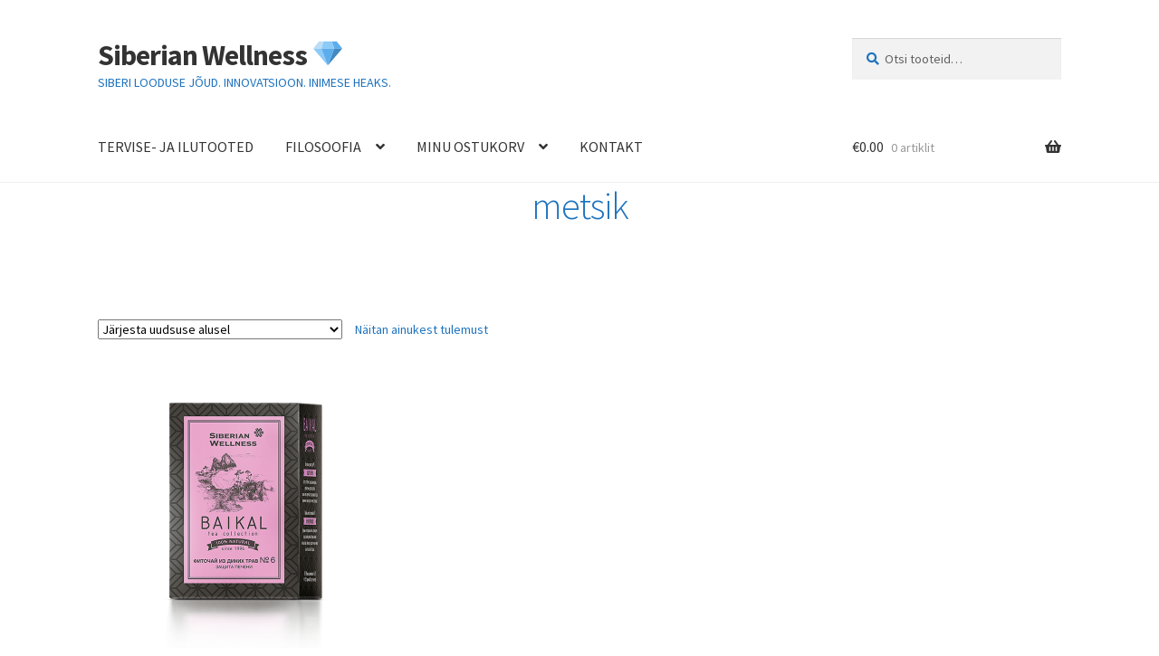

--- FILE ---
content_type: text/html; charset=UTF-8
request_url: https://www.siberianwellness.ee/product-tag/metsik/
body_size: 13597
content:
<!doctype html>
<html lang="et">
<head>
<meta charset="UTF-8">
<meta name="viewport" content="width=device-width, initial-scale=1">
<link rel="profile" href="http://gmpg.org/xfn/11">
<link rel="pingback" href="https://www.siberianwellness.ee/xmlrpc.php">

<title>metsik | Siberian Wellness 💎</title>
<meta name='robots' content='max-image-preview:large' />
<script>window._wca = window._wca || [];</script>
<link rel='dns-prefetch' href='//stats.wp.com' />
<link rel='dns-prefetch' href='//fonts.googleapis.com' />
<link rel='dns-prefetch' href='//s.w.org' />
<link rel='dns-prefetch' href='//v0.wordpress.com' />
<link rel='dns-prefetch' href='//c0.wp.com' />
<link rel='dns-prefetch' href='//i0.wp.com' />
<link rel="alternate" type="application/rss+xml" title="Siberian Wellness 💎 &raquo; RSS" href="https://www.siberianwellness.ee/feed/" />
<link rel="alternate" type="application/rss+xml" title="Siberian Wellness 💎 &raquo; Kommentaaride RSS" href="https://www.siberianwellness.ee/comments/feed/" />
<link rel="alternate" type="application/rss+xml" title="Siberian Wellness 💎 &raquo; metsik Silt uudisevoog" href="https://www.siberianwellness.ee/product-tag/metsik/feed/" />
<script>
window._wpemojiSettings = {"baseUrl":"https:\/\/s.w.org\/images\/core\/emoji\/14.0.0\/72x72\/","ext":".png","svgUrl":"https:\/\/s.w.org\/images\/core\/emoji\/14.0.0\/svg\/","svgExt":".svg","source":{"concatemoji":"https:\/\/www.siberianwellness.ee\/wp-includes\/js\/wp-emoji-release.min.js?ver=6.0.11"}};
/*! This file is auto-generated */
!function(e,a,t){var n,r,o,i=a.createElement("canvas"),p=i.getContext&&i.getContext("2d");function s(e,t){var a=String.fromCharCode,e=(p.clearRect(0,0,i.width,i.height),p.fillText(a.apply(this,e),0,0),i.toDataURL());return p.clearRect(0,0,i.width,i.height),p.fillText(a.apply(this,t),0,0),e===i.toDataURL()}function c(e){var t=a.createElement("script");t.src=e,t.defer=t.type="text/javascript",a.getElementsByTagName("head")[0].appendChild(t)}for(o=Array("flag","emoji"),t.supports={everything:!0,everythingExceptFlag:!0},r=0;r<o.length;r++)t.supports[o[r]]=function(e){if(!p||!p.fillText)return!1;switch(p.textBaseline="top",p.font="600 32px Arial",e){case"flag":return s([127987,65039,8205,9895,65039],[127987,65039,8203,9895,65039])?!1:!s([55356,56826,55356,56819],[55356,56826,8203,55356,56819])&&!s([55356,57332,56128,56423,56128,56418,56128,56421,56128,56430,56128,56423,56128,56447],[55356,57332,8203,56128,56423,8203,56128,56418,8203,56128,56421,8203,56128,56430,8203,56128,56423,8203,56128,56447]);case"emoji":return!s([129777,127995,8205,129778,127999],[129777,127995,8203,129778,127999])}return!1}(o[r]),t.supports.everything=t.supports.everything&&t.supports[o[r]],"flag"!==o[r]&&(t.supports.everythingExceptFlag=t.supports.everythingExceptFlag&&t.supports[o[r]]);t.supports.everythingExceptFlag=t.supports.everythingExceptFlag&&!t.supports.flag,t.DOMReady=!1,t.readyCallback=function(){t.DOMReady=!0},t.supports.everything||(n=function(){t.readyCallback()},a.addEventListener?(a.addEventListener("DOMContentLoaded",n,!1),e.addEventListener("load",n,!1)):(e.attachEvent("onload",n),a.attachEvent("onreadystatechange",function(){"complete"===a.readyState&&t.readyCallback()})),(e=t.source||{}).concatemoji?c(e.concatemoji):e.wpemoji&&e.twemoji&&(c(e.twemoji),c(e.wpemoji)))}(window,document,window._wpemojiSettings);
</script>
<style>
img.wp-smiley,
img.emoji {
	display: inline !important;
	border: none !important;
	box-shadow: none !important;
	height: 1em !important;
	width: 1em !important;
	margin: 0 0.07em !important;
	vertical-align: -0.1em !important;
	background: none !important;
	padding: 0 !important;
}
</style>
	<link rel='stylesheet' id='wp-block-library-css'  href='https://c0.wp.com/c/6.0.11/wp-includes/css/dist/block-library/style.min.css' media='all' />
<style id='wp-block-library-inline-css'>
.has-text-align-justify{text-align:justify;}
</style>
<style id='wp-block-library-theme-inline-css'>
.wp-block-audio figcaption{color:#555;font-size:13px;text-align:center}.is-dark-theme .wp-block-audio figcaption{color:hsla(0,0%,100%,.65)}.wp-block-code{border:1px solid #ccc;border-radius:4px;font-family:Menlo,Consolas,monaco,monospace;padding:.8em 1em}.wp-block-embed figcaption{color:#555;font-size:13px;text-align:center}.is-dark-theme .wp-block-embed figcaption{color:hsla(0,0%,100%,.65)}.blocks-gallery-caption{color:#555;font-size:13px;text-align:center}.is-dark-theme .blocks-gallery-caption{color:hsla(0,0%,100%,.65)}.wp-block-image figcaption{color:#555;font-size:13px;text-align:center}.is-dark-theme .wp-block-image figcaption{color:hsla(0,0%,100%,.65)}.wp-block-pullquote{border-top:4px solid;border-bottom:4px solid;margin-bottom:1.75em;color:currentColor}.wp-block-pullquote__citation,.wp-block-pullquote cite,.wp-block-pullquote footer{color:currentColor;text-transform:uppercase;font-size:.8125em;font-style:normal}.wp-block-quote{border-left:.25em solid;margin:0 0 1.75em;padding-left:1em}.wp-block-quote cite,.wp-block-quote footer{color:currentColor;font-size:.8125em;position:relative;font-style:normal}.wp-block-quote.has-text-align-right{border-left:none;border-right:.25em solid;padding-left:0;padding-right:1em}.wp-block-quote.has-text-align-center{border:none;padding-left:0}.wp-block-quote.is-large,.wp-block-quote.is-style-large,.wp-block-quote.is-style-plain{border:none}.wp-block-search .wp-block-search__label{font-weight:700}:where(.wp-block-group.has-background){padding:1.25em 2.375em}.wp-block-separator.has-css-opacity{opacity:.4}.wp-block-separator{border:none;border-bottom:2px solid;margin-left:auto;margin-right:auto}.wp-block-separator.has-alpha-channel-opacity{opacity:1}.wp-block-separator:not(.is-style-wide):not(.is-style-dots){width:100px}.wp-block-separator.has-background:not(.is-style-dots){border-bottom:none;height:1px}.wp-block-separator.has-background:not(.is-style-wide):not(.is-style-dots){height:2px}.wp-block-table thead{border-bottom:3px solid}.wp-block-table tfoot{border-top:3px solid}.wp-block-table td,.wp-block-table th{padding:.5em;border:1px solid;word-break:normal}.wp-block-table figcaption{color:#555;font-size:13px;text-align:center}.is-dark-theme .wp-block-table figcaption{color:hsla(0,0%,100%,.65)}.wp-block-video figcaption{color:#555;font-size:13px;text-align:center}.is-dark-theme .wp-block-video figcaption{color:hsla(0,0%,100%,.65)}.wp-block-template-part.has-background{padding:1.25em 2.375em;margin-top:0;margin-bottom:0}
</style>
<link rel='stylesheet' id='mediaelement-css'  href='https://c0.wp.com/c/6.0.11/wp-includes/js/mediaelement/mediaelementplayer-legacy.min.css' media='all' />
<link rel='stylesheet' id='wp-mediaelement-css'  href='https://c0.wp.com/c/6.0.11/wp-includes/js/mediaelement/wp-mediaelement.min.css' media='all' />
<link rel='stylesheet' id='wc-blocks-vendors-style-css'  href='https://c0.wp.com/p/woocommerce/7.0.0/packages/woocommerce-blocks/build/wc-blocks-vendors-style.css' media='all' />
<link rel='stylesheet' id='wc-blocks-style-css'  href='https://c0.wp.com/p/woocommerce/7.0.0/packages/woocommerce-blocks/build/wc-blocks-style.css' media='all' />
<link rel='stylesheet' id='ff-google-fonts-css'  href='//fonts.googleapis.com/css?family=Raleway%3A400%2C500%2C700&#038;ver=071120180241' media='all' />
<link rel='stylesheet' id='ff-shortcodes-css'  href='https://www.siberianwellness.ee/wp-content/plugins/fruitful-shortcodes/fruitful-shortcodes-2.0.0/assets/css/front.css?ver=071120180241' media='all' />
<link rel='stylesheet' id='ff-fruitful_alert-css'  href='https://www.siberianwellness.ee/wp-content/plugins/fruitful-shortcodes/fruitful-shortcodes-2.0.0//assets/shared/fruitful_alert/css/styles.css?ver=071120180241' media='all' />
<link rel='stylesheet' id='ff-fruitful_btn-css'  href='https://www.siberianwellness.ee/wp-content/plugins/fruitful-shortcodes/fruitful-shortcodes-2.0.0//assets/shared/fruitful_btn/css/styles.css?ver=071120180241' media='all' />
<link rel='stylesheet' id='ff-fruitful_dbox-css'  href='https://www.siberianwellness.ee/wp-content/plugins/fruitful-shortcodes/fruitful-shortcodes-2.0.0//assets/shared/fruitful_dbox/css/styles.css?ver=071120180241' media='all' />
<link rel='stylesheet' id='ff-fruitful_pbar-css'  href='https://www.siberianwellness.ee/wp-content/plugins/fruitful-shortcodes/fruitful-shortcodes-2.0.0//assets/shared/fruitful_pbar/css/styles.css?ver=071120180241' media='all' />
<link rel='stylesheet' id='ff-shortcodes-grid-css'  href='https://www.siberianwellness.ee/wp-content/plugins/fruitful-shortcodes/fruitful-shortcodes-2.0.0/assets/libs/bootstrap/bootstrap-grid.min.css?ver=071120180241' media='all' />
<link rel='stylesheet' id='ff-fruitful_recent_posts-css'  href='https://www.siberianwellness.ee/wp-content/plugins/fruitful-shortcodes/fruitful-shortcodes-2.0.0//assets/shared/fruitful_recent_posts/css/styles.css?ver=071120180241' media='all' />
<link rel='stylesheet' id='slick-css'  href='https://www.siberianwellness.ee/wp-content/plugins/fruitful-shortcodes/fruitful-shortcodes-2.0.0/assets/libs/slick/slick.css?ver=071120180241' media='all' />
<link rel='stylesheet' id='ff-fruitful_recent_posts_slider-css'  href='https://www.siberianwellness.ee/wp-content/plugins/fruitful-shortcodes/fruitful-shortcodes-2.0.0//assets/shared/fruitful_recent_posts_slider/css/styles.css?ver=071120180241' media='all' />
<link rel='stylesheet' id='ff-fruitful_tabs-css'  href='https://www.siberianwellness.ee/wp-content/plugins/fruitful-shortcodes/fruitful-shortcodes-2.0.0//assets/shared/fruitful_tabs/css/styles.css?ver=071120180241' media='all' />
<link rel='stylesheet' id='storefront-gutenberg-blocks-css'  href='https://www.siberianwellness.ee/wp-content/themes/storefront/assets/css/base/gutenberg-blocks.css?ver=3.9.1' media='all' />
<style id='storefront-gutenberg-blocks-inline-css'>

				.wp-block-button__link:not(.has-text-color) {
					color: #ffffff;
				}

				.wp-block-button__link:not(.has-text-color):hover,
				.wp-block-button__link:not(.has-text-color):focus,
				.wp-block-button__link:not(.has-text-color):active {
					color: #ffffff;
				}

				.wp-block-button__link:not(.has-background) {
					background-color: #1e73be;
				}

				.wp-block-button__link:not(.has-background):hover,
				.wp-block-button__link:not(.has-background):focus,
				.wp-block-button__link:not(.has-background):active {
					border-color: #055aa5;
					background-color: #055aa5;
				}

				.wp-block-quote footer,
				.wp-block-quote cite,
				.wp-block-quote__citation {
					color: #1e73be;
				}

				.wp-block-pullquote cite,
				.wp-block-pullquote footer,
				.wp-block-pullquote__citation {
					color: #1e73be;
				}

				.wp-block-image figcaption {
					color: #1e73be;
				}

				.wp-block-separator.is-style-dots::before {
					color: #1e73be;
				}

				.wp-block-file a.wp-block-file__button {
					color: #ffffff;
					background-color: #1e73be;
					border-color: #1e73be;
				}

				.wp-block-file a.wp-block-file__button:hover,
				.wp-block-file a.wp-block-file__button:focus,
				.wp-block-file a.wp-block-file__button:active {
					color: #ffffff;
					background-color: #055aa5;
				}

				.wp-block-code,
				.wp-block-preformatted pre {
					color: #1e73be;
				}

				.wp-block-table:not( .has-background ):not( .is-style-stripes ) tbody tr:nth-child(2n) td {
					background-color: #fdfdfd;
				}

				.wp-block-cover .wp-block-cover__inner-container h1:not(.has-text-color),
				.wp-block-cover .wp-block-cover__inner-container h2:not(.has-text-color),
				.wp-block-cover .wp-block-cover__inner-container h3:not(.has-text-color),
				.wp-block-cover .wp-block-cover__inner-container h4:not(.has-text-color),
				.wp-block-cover .wp-block-cover__inner-container h5:not(.has-text-color),
				.wp-block-cover .wp-block-cover__inner-container h6:not(.has-text-color) {
					color: #000000;
				}

				.wc-block-components-price-slider__range-input-progress,
				.rtl .wc-block-components-price-slider__range-input-progress {
					--range-color: #1e73be;
				}

				/* Target only IE11 */
				@media all and (-ms-high-contrast: none), (-ms-high-contrast: active) {
					.wc-block-components-price-slider__range-input-progress {
						background: #1e73be;
					}
				}

				.wc-block-components-button:not(.is-link) {
					background-color: #333333;
					color: #ffffff;
				}

				.wc-block-components-button:not(.is-link):hover,
				.wc-block-components-button:not(.is-link):focus,
				.wc-block-components-button:not(.is-link):active {
					background-color: #1a1a1a;
					color: #ffffff;
				}

				.wc-block-components-button:not(.is-link):disabled {
					background-color: #333333;
					color: #ffffff;
				}

				.wc-block-cart__submit-container {
					background-color: #ffffff;
				}

				.wc-block-cart__submit-container::before {
					color: rgba(220,220,220,0.5);
				}

				.wc-block-components-order-summary-item__quantity {
					background-color: #ffffff;
					border-color: #1e73be;
					box-shadow: 0 0 0 2px #ffffff;
					color: #1e73be;
				}
			
</style>
<link rel='stylesheet' id='fibosearchsearch-indexcss-css'  href='https://www.siberianwellness.ee/wp-content/plugins/ajax-search-for-woocommerce/build/blocks/search/index.css?ver=6.0.11' media='all' />
<link rel='stylesheet' id='fibosearchsearch-nav-indexcss-css'  href='https://www.siberianwellness.ee/wp-content/plugins/ajax-search-for-woocommerce/build/blocks/search-nav/index.css?ver=6.0.11' media='all' />
<style id='global-styles-inline-css'>
body{--wp--preset--color--black: #000000;--wp--preset--color--cyan-bluish-gray: #abb8c3;--wp--preset--color--white: #ffffff;--wp--preset--color--pale-pink: #f78da7;--wp--preset--color--vivid-red: #cf2e2e;--wp--preset--color--luminous-vivid-orange: #ff6900;--wp--preset--color--luminous-vivid-amber: #fcb900;--wp--preset--color--light-green-cyan: #7bdcb5;--wp--preset--color--vivid-green-cyan: #00d084;--wp--preset--color--pale-cyan-blue: #8ed1fc;--wp--preset--color--vivid-cyan-blue: #0693e3;--wp--preset--color--vivid-purple: #9b51e0;--wp--preset--gradient--vivid-cyan-blue-to-vivid-purple: linear-gradient(135deg,rgba(6,147,227,1) 0%,rgb(155,81,224) 100%);--wp--preset--gradient--light-green-cyan-to-vivid-green-cyan: linear-gradient(135deg,rgb(122,220,180) 0%,rgb(0,208,130) 100%);--wp--preset--gradient--luminous-vivid-amber-to-luminous-vivid-orange: linear-gradient(135deg,rgba(252,185,0,1) 0%,rgba(255,105,0,1) 100%);--wp--preset--gradient--luminous-vivid-orange-to-vivid-red: linear-gradient(135deg,rgba(255,105,0,1) 0%,rgb(207,46,46) 100%);--wp--preset--gradient--very-light-gray-to-cyan-bluish-gray: linear-gradient(135deg,rgb(238,238,238) 0%,rgb(169,184,195) 100%);--wp--preset--gradient--cool-to-warm-spectrum: linear-gradient(135deg,rgb(74,234,220) 0%,rgb(151,120,209) 20%,rgb(207,42,186) 40%,rgb(238,44,130) 60%,rgb(251,105,98) 80%,rgb(254,248,76) 100%);--wp--preset--gradient--blush-light-purple: linear-gradient(135deg,rgb(255,206,236) 0%,rgb(152,150,240) 100%);--wp--preset--gradient--blush-bordeaux: linear-gradient(135deg,rgb(254,205,165) 0%,rgb(254,45,45) 50%,rgb(107,0,62) 100%);--wp--preset--gradient--luminous-dusk: linear-gradient(135deg,rgb(255,203,112) 0%,rgb(199,81,192) 50%,rgb(65,88,208) 100%);--wp--preset--gradient--pale-ocean: linear-gradient(135deg,rgb(255,245,203) 0%,rgb(182,227,212) 50%,rgb(51,167,181) 100%);--wp--preset--gradient--electric-grass: linear-gradient(135deg,rgb(202,248,128) 0%,rgb(113,206,126) 100%);--wp--preset--gradient--midnight: linear-gradient(135deg,rgb(2,3,129) 0%,rgb(40,116,252) 100%);--wp--preset--duotone--dark-grayscale: url('#wp-duotone-dark-grayscale');--wp--preset--duotone--grayscale: url('#wp-duotone-grayscale');--wp--preset--duotone--purple-yellow: url('#wp-duotone-purple-yellow');--wp--preset--duotone--blue-red: url('#wp-duotone-blue-red');--wp--preset--duotone--midnight: url('#wp-duotone-midnight');--wp--preset--duotone--magenta-yellow: url('#wp-duotone-magenta-yellow');--wp--preset--duotone--purple-green: url('#wp-duotone-purple-green');--wp--preset--duotone--blue-orange: url('#wp-duotone-blue-orange');--wp--preset--font-size--small: 14px;--wp--preset--font-size--medium: 23px;--wp--preset--font-size--large: 26px;--wp--preset--font-size--x-large: 42px;--wp--preset--font-size--normal: 16px;--wp--preset--font-size--huge: 37px;}.has-black-color{color: var(--wp--preset--color--black) !important;}.has-cyan-bluish-gray-color{color: var(--wp--preset--color--cyan-bluish-gray) !important;}.has-white-color{color: var(--wp--preset--color--white) !important;}.has-pale-pink-color{color: var(--wp--preset--color--pale-pink) !important;}.has-vivid-red-color{color: var(--wp--preset--color--vivid-red) !important;}.has-luminous-vivid-orange-color{color: var(--wp--preset--color--luminous-vivid-orange) !important;}.has-luminous-vivid-amber-color{color: var(--wp--preset--color--luminous-vivid-amber) !important;}.has-light-green-cyan-color{color: var(--wp--preset--color--light-green-cyan) !important;}.has-vivid-green-cyan-color{color: var(--wp--preset--color--vivid-green-cyan) !important;}.has-pale-cyan-blue-color{color: var(--wp--preset--color--pale-cyan-blue) !important;}.has-vivid-cyan-blue-color{color: var(--wp--preset--color--vivid-cyan-blue) !important;}.has-vivid-purple-color{color: var(--wp--preset--color--vivid-purple) !important;}.has-black-background-color{background-color: var(--wp--preset--color--black) !important;}.has-cyan-bluish-gray-background-color{background-color: var(--wp--preset--color--cyan-bluish-gray) !important;}.has-white-background-color{background-color: var(--wp--preset--color--white) !important;}.has-pale-pink-background-color{background-color: var(--wp--preset--color--pale-pink) !important;}.has-vivid-red-background-color{background-color: var(--wp--preset--color--vivid-red) !important;}.has-luminous-vivid-orange-background-color{background-color: var(--wp--preset--color--luminous-vivid-orange) !important;}.has-luminous-vivid-amber-background-color{background-color: var(--wp--preset--color--luminous-vivid-amber) !important;}.has-light-green-cyan-background-color{background-color: var(--wp--preset--color--light-green-cyan) !important;}.has-vivid-green-cyan-background-color{background-color: var(--wp--preset--color--vivid-green-cyan) !important;}.has-pale-cyan-blue-background-color{background-color: var(--wp--preset--color--pale-cyan-blue) !important;}.has-vivid-cyan-blue-background-color{background-color: var(--wp--preset--color--vivid-cyan-blue) !important;}.has-vivid-purple-background-color{background-color: var(--wp--preset--color--vivid-purple) !important;}.has-black-border-color{border-color: var(--wp--preset--color--black) !important;}.has-cyan-bluish-gray-border-color{border-color: var(--wp--preset--color--cyan-bluish-gray) !important;}.has-white-border-color{border-color: var(--wp--preset--color--white) !important;}.has-pale-pink-border-color{border-color: var(--wp--preset--color--pale-pink) !important;}.has-vivid-red-border-color{border-color: var(--wp--preset--color--vivid-red) !important;}.has-luminous-vivid-orange-border-color{border-color: var(--wp--preset--color--luminous-vivid-orange) !important;}.has-luminous-vivid-amber-border-color{border-color: var(--wp--preset--color--luminous-vivid-amber) !important;}.has-light-green-cyan-border-color{border-color: var(--wp--preset--color--light-green-cyan) !important;}.has-vivid-green-cyan-border-color{border-color: var(--wp--preset--color--vivid-green-cyan) !important;}.has-pale-cyan-blue-border-color{border-color: var(--wp--preset--color--pale-cyan-blue) !important;}.has-vivid-cyan-blue-border-color{border-color: var(--wp--preset--color--vivid-cyan-blue) !important;}.has-vivid-purple-border-color{border-color: var(--wp--preset--color--vivid-purple) !important;}.has-vivid-cyan-blue-to-vivid-purple-gradient-background{background: var(--wp--preset--gradient--vivid-cyan-blue-to-vivid-purple) !important;}.has-light-green-cyan-to-vivid-green-cyan-gradient-background{background: var(--wp--preset--gradient--light-green-cyan-to-vivid-green-cyan) !important;}.has-luminous-vivid-amber-to-luminous-vivid-orange-gradient-background{background: var(--wp--preset--gradient--luminous-vivid-amber-to-luminous-vivid-orange) !important;}.has-luminous-vivid-orange-to-vivid-red-gradient-background{background: var(--wp--preset--gradient--luminous-vivid-orange-to-vivid-red) !important;}.has-very-light-gray-to-cyan-bluish-gray-gradient-background{background: var(--wp--preset--gradient--very-light-gray-to-cyan-bluish-gray) !important;}.has-cool-to-warm-spectrum-gradient-background{background: var(--wp--preset--gradient--cool-to-warm-spectrum) !important;}.has-blush-light-purple-gradient-background{background: var(--wp--preset--gradient--blush-light-purple) !important;}.has-blush-bordeaux-gradient-background{background: var(--wp--preset--gradient--blush-bordeaux) !important;}.has-luminous-dusk-gradient-background{background: var(--wp--preset--gradient--luminous-dusk) !important;}.has-pale-ocean-gradient-background{background: var(--wp--preset--gradient--pale-ocean) !important;}.has-electric-grass-gradient-background{background: var(--wp--preset--gradient--electric-grass) !important;}.has-midnight-gradient-background{background: var(--wp--preset--gradient--midnight) !important;}.has-small-font-size{font-size: var(--wp--preset--font-size--small) !important;}.has-medium-font-size{font-size: var(--wp--preset--font-size--medium) !important;}.has-large-font-size{font-size: var(--wp--preset--font-size--large) !important;}.has-x-large-font-size{font-size: var(--wp--preset--font-size--x-large) !important;}
</style>
<link rel='stylesheet' id='pdc-layout-styles-css'  href='https://www.siberianwellness.ee/wp-content/plugins/woocommerce-product-details-customiser/assets/css/layout.css?ver=6.0.11' media='only screen and (min-width: 768px)' />
<style id='woocommerce-inline-inline-css'>
.woocommerce form .form-row .required { visibility: visible; }
</style>
<link rel='stylesheet' id='dgwt-wcas-style-css'  href='https://www.siberianwellness.ee/wp-content/plugins/ajax-search-for-woocommerce/assets/css/style.min.css?ver=1.20.0' media='all' />
<link rel='stylesheet' id='storefront-style-css'  href='https://www.siberianwellness.ee/wp-content/themes/storefront/style.css?ver=3.9.1' media='all' />
<style id='storefront-style-inline-css'>

			.main-navigation ul li a,
			.site-title a,
			ul.menu li a,
			.site-branding h1 a,
			button.menu-toggle,
			button.menu-toggle:hover,
			.handheld-navigation .dropdown-toggle {
				color: #333333;
			}

			button.menu-toggle,
			button.menu-toggle:hover {
				border-color: #333333;
			}

			.main-navigation ul li a:hover,
			.main-navigation ul li:hover > a,
			.site-title a:hover,
			.site-header ul.menu li.current-menu-item > a {
				color: #747474;
			}

			table:not( .has-background ) th {
				background-color: #f8f8f8;
			}

			table:not( .has-background ) tbody td {
				background-color: #fdfdfd;
			}

			table:not( .has-background ) tbody tr:nth-child(2n) td,
			fieldset,
			fieldset legend {
				background-color: #fbfbfb;
			}

			.site-header,
			.secondary-navigation ul ul,
			.main-navigation ul.menu > li.menu-item-has-children:after,
			.secondary-navigation ul.menu ul,
			.storefront-handheld-footer-bar,
			.storefront-handheld-footer-bar ul li > a,
			.storefront-handheld-footer-bar ul li.search .site-search,
			button.menu-toggle,
			button.menu-toggle:hover {
				background-color: #ffffff;
			}

			p.site-description,
			.site-header,
			.storefront-handheld-footer-bar {
				color: #1e73be;
			}

			button.menu-toggle:after,
			button.menu-toggle:before,
			button.menu-toggle span:before {
				background-color: #333333;
			}

			h1, h2, h3, h4, h5, h6, .wc-block-grid__product-title {
				color: #1e73be;
			}

			.widget h1 {
				border-bottom-color: #1e73be;
			}

			body,
			.secondary-navigation a {
				color: #1e73be;
			}

			.widget-area .widget a,
			.hentry .entry-header .posted-on a,
			.hentry .entry-header .post-author a,
			.hentry .entry-header .post-comments a,
			.hentry .entry-header .byline a {
				color: #2378c3;
			}

			a {
				color: #1e73be;
			}

			a:focus,
			button:focus,
			.button.alt:focus,
			input:focus,
			textarea:focus,
			input[type="button"]:focus,
			input[type="reset"]:focus,
			input[type="submit"]:focus,
			input[type="email"]:focus,
			input[type="tel"]:focus,
			input[type="url"]:focus,
			input[type="password"]:focus,
			input[type="search"]:focus {
				outline-color: #1e73be;
			}

			button, input[type="button"], input[type="reset"], input[type="submit"], .button, .widget a.button {
				background-color: #1e73be;
				border-color: #1e73be;
				color: #ffffff;
			}

			button:hover, input[type="button"]:hover, input[type="reset"]:hover, input[type="submit"]:hover, .button:hover, .widget a.button:hover {
				background-color: #055aa5;
				border-color: #055aa5;
				color: #ffffff;
			}

			button.alt, input[type="button"].alt, input[type="reset"].alt, input[type="submit"].alt, .button.alt, .widget-area .widget a.button.alt {
				background-color: #333333;
				border-color: #333333;
				color: #ffffff;
			}

			button.alt:hover, input[type="button"].alt:hover, input[type="reset"].alt:hover, input[type="submit"].alt:hover, .button.alt:hover, .widget-area .widget a.button.alt:hover {
				background-color: #1a1a1a;
				border-color: #1a1a1a;
				color: #ffffff;
			}

			.pagination .page-numbers li .page-numbers.current {
				background-color: #e6e6e6;
				color: #1469b4;
			}

			#comments .comment-list .comment-content .comment-text {
				background-color: #f8f8f8;
			}

			.site-footer {
				background-color: #f0f0f0;
				color: #6d6d6d;
			}

			.site-footer a:not(.button):not(.components-button) {
				color: #333333;
			}

			.site-footer .storefront-handheld-footer-bar a:not(.button):not(.components-button) {
				color: #333333;
			}

			.site-footer h1, .site-footer h2, .site-footer h3, .site-footer h4, .site-footer h5, .site-footer h6, .site-footer .widget .widget-title, .site-footer .widget .widgettitle {
				color: #333333;
			}

			.page-template-template-homepage.has-post-thumbnail .type-page.has-post-thumbnail .entry-title {
				color: #000000;
			}

			.page-template-template-homepage.has-post-thumbnail .type-page.has-post-thumbnail .entry-content {
				color: #000000;
			}

			@media screen and ( min-width: 768px ) {
				.secondary-navigation ul.menu a:hover {
					color: #378cd7;
				}

				.secondary-navigation ul.menu a {
					color: #1e73be;
				}

				.main-navigation ul.menu ul.sub-menu,
				.main-navigation ul.nav-menu ul.children {
					background-color: #f0f0f0;
				}

				.site-header {
					border-bottom-color: #f0f0f0;
				}
			}
</style>
<link rel='stylesheet' id='storefront-icons-css'  href='https://www.siberianwellness.ee/wp-content/themes/storefront/assets/css/base/icons.css?ver=3.9.1' media='all' />
<link rel='stylesheet' id='storefront-fonts-css'  href='https://fonts.googleapis.com/css?family=Source+Sans+Pro%3A400%2C300%2C300italic%2C400italic%2C600%2C700%2C900&#038;subset=latin%2Clatin-ext&#038;ver=3.9.1' media='all' />
<link rel='stylesheet' id='storefront-jetpack-widgets-css'  href='https://www.siberianwellness.ee/wp-content/themes/storefront/assets/css/jetpack/widgets.css?ver=3.9.1' media='all' />
<link rel='stylesheet' id='isb-style-css'  href='https://www.siberianwellness.ee/wp-content/plugins/improved-sale-badges-free-version/assets/css/style.css?ver=6.0.11' media='all' />
<link rel='stylesheet' id='storefront-woocommerce-style-css'  href='https://www.siberianwellness.ee/wp-content/themes/storefront/assets/css/woocommerce/woocommerce.css?ver=3.9.1' media='all' />
<style id='storefront-woocommerce-style-inline-css'>
@font-face {
				font-family: star;
				src: url(https://www.siberianwellness.ee/wp-content/plugins/woocommerce/assets/fonts/star.eot);
				src:
					url(https://www.siberianwellness.ee/wp-content/plugins/woocommerce/assets/fonts/star.eot?#iefix) format("embedded-opentype"),
					url(https://www.siberianwellness.ee/wp-content/plugins/woocommerce/assets/fonts/star.woff) format("woff"),
					url(https://www.siberianwellness.ee/wp-content/plugins/woocommerce/assets/fonts/star.ttf) format("truetype"),
					url(https://www.siberianwellness.ee/wp-content/plugins/woocommerce/assets/fonts/star.svg#star) format("svg");
				font-weight: 400;
				font-style: normal;
			}
			@font-face {
				font-family: WooCommerce;
				src: url(https://www.siberianwellness.ee/wp-content/plugins/woocommerce/assets/fonts/WooCommerce.eot);
				src:
					url(https://www.siberianwellness.ee/wp-content/plugins/woocommerce/assets/fonts/WooCommerce.eot?#iefix) format("embedded-opentype"),
					url(https://www.siberianwellness.ee/wp-content/plugins/woocommerce/assets/fonts/WooCommerce.woff) format("woff"),
					url(https://www.siberianwellness.ee/wp-content/plugins/woocommerce/assets/fonts/WooCommerce.ttf) format("truetype"),
					url(https://www.siberianwellness.ee/wp-content/plugins/woocommerce/assets/fonts/WooCommerce.svg#WooCommerce) format("svg");
				font-weight: 400;
				font-style: normal;
			}

			a.cart-contents,
			.site-header-cart .widget_shopping_cart a {
				color: #333333;
			}

			a.cart-contents:hover,
			.site-header-cart .widget_shopping_cart a:hover,
			.site-header-cart:hover > li > a {
				color: #747474;
			}

			table.cart td.product-remove,
			table.cart td.actions {
				border-top-color: #ffffff;
			}

			.storefront-handheld-footer-bar ul li.cart .count {
				background-color: #333333;
				color: #ffffff;
				border-color: #ffffff;
			}

			.woocommerce-tabs ul.tabs li.active a,
			ul.products li.product .price,
			.onsale,
			.wc-block-grid__product-onsale,
			.widget_search form:before,
			.widget_product_search form:before {
				color: #1e73be;
			}

			.woocommerce-breadcrumb a,
			a.woocommerce-review-link,
			.product_meta a {
				color: #2378c3;
			}

			.wc-block-grid__product-onsale,
			.onsale {
				border-color: #1e73be;
			}

			.star-rating span:before,
			.quantity .plus, .quantity .minus,
			p.stars a:hover:after,
			p.stars a:after,
			.star-rating span:before,
			#payment .payment_methods li input[type=radio]:first-child:checked+label:before {
				color: #1e73be;
			}

			.widget_price_filter .ui-slider .ui-slider-range,
			.widget_price_filter .ui-slider .ui-slider-handle {
				background-color: #1e73be;
			}

			.order_details {
				background-color: #f8f8f8;
			}

			.order_details > li {
				border-bottom: 1px dotted #e3e3e3;
			}

			.order_details:before,
			.order_details:after {
				background: -webkit-linear-gradient(transparent 0,transparent 0),-webkit-linear-gradient(135deg,#f8f8f8 33.33%,transparent 33.33%),-webkit-linear-gradient(45deg,#f8f8f8 33.33%,transparent 33.33%)
			}

			#order_review {
				background-color: #ffffff;
			}

			#payment .payment_methods > li .payment_box,
			#payment .place-order {
				background-color: #fafafa;
			}

			#payment .payment_methods > li:not(.woocommerce-notice) {
				background-color: #f5f5f5;
			}

			#payment .payment_methods > li:not(.woocommerce-notice):hover {
				background-color: #f0f0f0;
			}

			.woocommerce-pagination .page-numbers li .page-numbers.current {
				background-color: #e6e6e6;
				color: #1469b4;
			}

			.wc-block-grid__product-onsale,
			.onsale,
			.woocommerce-pagination .page-numbers li .page-numbers:not(.current) {
				color: #1e73be;
			}

			p.stars a:before,
			p.stars a:hover~a:before,
			p.stars.selected a.active~a:before {
				color: #1e73be;
			}

			p.stars.selected a.active:before,
			p.stars:hover a:before,
			p.stars.selected a:not(.active):before,
			p.stars.selected a.active:before {
				color: #1e73be;
			}

			.single-product div.product .woocommerce-product-gallery .woocommerce-product-gallery__trigger {
				background-color: #1e73be;
				color: #ffffff;
			}

			.single-product div.product .woocommerce-product-gallery .woocommerce-product-gallery__trigger:hover {
				background-color: #055aa5;
				border-color: #055aa5;
				color: #ffffff;
			}

			.button.added_to_cart:focus,
			.button.wc-forward:focus {
				outline-color: #1e73be;
			}

			.added_to_cart,
			.site-header-cart .widget_shopping_cart a.button,
			.wc-block-grid__products .wc-block-grid__product .wp-block-button__link {
				background-color: #1e73be;
				border-color: #1e73be;
				color: #ffffff;
			}

			.added_to_cart:hover,
			.site-header-cart .widget_shopping_cart a.button:hover,
			.wc-block-grid__products .wc-block-grid__product .wp-block-button__link:hover {
				background-color: #055aa5;
				border-color: #055aa5;
				color: #ffffff;
			}

			.added_to_cart.alt, .added_to_cart, .widget a.button.checkout {
				background-color: #333333;
				border-color: #333333;
				color: #ffffff;
			}

			.added_to_cart.alt:hover, .added_to_cart:hover, .widget a.button.checkout:hover {
				background-color: #1a1a1a;
				border-color: #1a1a1a;
				color: #ffffff;
			}

			.button.loading {
				color: #1e73be;
			}

			.button.loading:hover {
				background-color: #1e73be;
			}

			.button.loading:after {
				color: #ffffff;
			}

			@media screen and ( min-width: 768px ) {
				.site-header-cart .widget_shopping_cart,
				.site-header .product_list_widget li .quantity {
					color: #1e73be;
				}

				.site-header-cart .widget_shopping_cart .buttons,
				.site-header-cart .widget_shopping_cart .total {
					background-color: #f5f5f5;
				}

				.site-header-cart .widget_shopping_cart {
					background-color: #f0f0f0;
				}
			}
				.storefront-product-pagination a {
					color: #1e73be;
					background-color: #ffffff;
				}
				.storefront-sticky-add-to-cart {
					color: #1e73be;
					background-color: #ffffff;
				}

				.storefront-sticky-add-to-cart a:not(.button) {
					color: #333333;
				}
</style>
<link rel='stylesheet' id='jetpack_css-css'  href='https://c0.wp.com/p/jetpack/11.4.2/css/jetpack.css' media='all' />
<!--n2css--><script src='https://c0.wp.com/c/6.0.11/wp-includes/js/jquery/jquery.min.js' id='jquery-core-js'></script>
<script src='https://c0.wp.com/c/6.0.11/wp-includes/js/jquery/jquery-migrate.min.js' id='jquery-migrate-js'></script>
<script defer src='https://stats.wp.com/s-202603.js' id='woocommerce-analytics-js'></script>
<link rel="https://api.w.org/" href="https://www.siberianwellness.ee/wp-json/" /><link rel="alternate" type="application/json" href="https://www.siberianwellness.ee/wp-json/wp/v2/product_tag/191" /><link rel="EditURI" type="application/rsd+xml" title="RSD" href="https://www.siberianwellness.ee/xmlrpc.php?rsd" />
<link rel="wlwmanifest" type="application/wlwmanifest+xml" href="https://www.siberianwellness.ee/wp-includes/wlwmanifest.xml" /> 
<meta name="generator" content="WordPress 6.0.11" />
<meta name="generator" content="WooCommerce 7.0.0" />
<!-- SEO meta tags powered by SmartCrawl https://wpmudev.com/project/smartcrawl-wordpress-seo/ -->
<link rel="canonical" href="https://www.siberianwellness.ee/product-tag/metsik/" />
<script type="application/ld+json">{"@context":"https:\/\/schema.org","@graph":[{"@type":"Organization","@id":"https:\/\/www.siberianwellness.ee\/#schema-publishing-organization","url":"https:\/\/www.siberianwellness.ee","name":"Siberian Wellness \ud83d\udc8e"},{"@type":"WebSite","@id":"https:\/\/www.siberianwellness.ee\/#schema-website","url":"https:\/\/www.siberianwellness.ee","name":"Siberian Wellness! \ud83d\udc8e","encoding":"UTF-8","potentialAction":{"@type":"SearchAction","target":"https:\/\/www.siberianwellness.ee\/search\/{search_term_string}\/","query-input":"required name=search_term_string"}},{"@type":"CollectionPage","@id":"https:\/\/www.siberianwellness.ee\/product-tag\/metsik\/#schema-webpage","isPartOf":{"@id":"https:\/\/www.siberianwellness.ee\/#schema-website"},"publisher":{"@id":"https:\/\/www.siberianwellness.ee\/#schema-publishing-organization"},"url":"https:\/\/www.siberianwellness.ee\/product-tag\/metsik\/","mainEntity":{"@type":"ItemList","itemListElement":[{"@type":"ListItem","position":"1","url":"https:\/\/www.siberianwellness.ee\/toode\/metsik-taimetee-nr-6-maksakaitse-baikali-tee-kollektsioon\/"}]}}]}</script>
<meta property="og:type" content="object" />
<meta property="og:url" content="https://www.siberianwellness.ee/product-tag/metsik/" />
<meta property="og:title" content="metsik | Siberian Wellness 💎" />
<meta name="twitter:card" content="summary" />
<meta name="twitter:title" content="metsik | Siberian Wellness 💎" />
<!-- /SEO -->
		<style>
			.dgwt-wcas-ico-magnifier,.dgwt-wcas-ico-magnifier-handler{max-width:20px}.dgwt-wcas-search-wrapp{max-width:600px}		</style>
		<style>img#wpstats{display:none}</style>
		<noscript><style>.woocommerce-product-gallery{ opacity: 1 !important; }</style></noscript>
	
<!-- Jetpack Open Graph Tags -->
<meta property="og:type" content="website" />
<meta property="og:title" content="metsik | Siberian Wellness 💎" />
<meta property="og:url" content="https://www.siberianwellness.ee/product-tag/metsik/" />
<meta property="og:site_name" content="Siberian Wellness 💎" />
<meta property="og:image" content="https://s0.wp.com/i/blank.jpg" />
<meta property="og:image:alt" content="" />
<meta property="og:locale" content="et_EE" />

<!-- End Jetpack Open Graph Tags -->
<link rel="icon" href="https://i0.wp.com/www.siberianwellness.ee/wp-content/uploads/2018/11/SW-logo.png?fit=32%2C32&#038;ssl=1" sizes="32x32" />
<link rel="icon" href="https://i0.wp.com/www.siberianwellness.ee/wp-content/uploads/2018/11/SW-logo.png?fit=170%2C170&#038;ssl=1" sizes="192x192" />
<link rel="apple-touch-icon" href="https://i0.wp.com/www.siberianwellness.ee/wp-content/uploads/2018/11/SW-logo.png?fit=170%2C170&#038;ssl=1" />
<meta name="msapplication-TileImage" content="https://i0.wp.com/www.siberianwellness.ee/wp-content/uploads/2018/11/SW-logo.png?fit=170%2C170&#038;ssl=1" />
</head>

<body class="archive tax-product_tag term-metsik term-191 wp-embed-responsive theme-storefront collateral-product-columns-4 woocommerce woocommerce-page woocommerce-no-js storefront-full-width-content storefront-align-wide right-sidebar woocommerce-active">

<svg xmlns="http://www.w3.org/2000/svg" viewBox="0 0 0 0" width="0" height="0" focusable="false" role="none" style="visibility: hidden; position: absolute; left: -9999px; overflow: hidden;" ><defs><filter id="wp-duotone-dark-grayscale"><feColorMatrix color-interpolation-filters="sRGB" type="matrix" values=" .299 .587 .114 0 0 .299 .587 .114 0 0 .299 .587 .114 0 0 .299 .587 .114 0 0 " /><feComponentTransfer color-interpolation-filters="sRGB" ><feFuncR type="table" tableValues="0 0.498039215686" /><feFuncG type="table" tableValues="0 0.498039215686" /><feFuncB type="table" tableValues="0 0.498039215686" /><feFuncA type="table" tableValues="1 1" /></feComponentTransfer><feComposite in2="SourceGraphic" operator="in" /></filter></defs></svg><svg xmlns="http://www.w3.org/2000/svg" viewBox="0 0 0 0" width="0" height="0" focusable="false" role="none" style="visibility: hidden; position: absolute; left: -9999px; overflow: hidden;" ><defs><filter id="wp-duotone-grayscale"><feColorMatrix color-interpolation-filters="sRGB" type="matrix" values=" .299 .587 .114 0 0 .299 .587 .114 0 0 .299 .587 .114 0 0 .299 .587 .114 0 0 " /><feComponentTransfer color-interpolation-filters="sRGB" ><feFuncR type="table" tableValues="0 1" /><feFuncG type="table" tableValues="0 1" /><feFuncB type="table" tableValues="0 1" /><feFuncA type="table" tableValues="1 1" /></feComponentTransfer><feComposite in2="SourceGraphic" operator="in" /></filter></defs></svg><svg xmlns="http://www.w3.org/2000/svg" viewBox="0 0 0 0" width="0" height="0" focusable="false" role="none" style="visibility: hidden; position: absolute; left: -9999px; overflow: hidden;" ><defs><filter id="wp-duotone-purple-yellow"><feColorMatrix color-interpolation-filters="sRGB" type="matrix" values=" .299 .587 .114 0 0 .299 .587 .114 0 0 .299 .587 .114 0 0 .299 .587 .114 0 0 " /><feComponentTransfer color-interpolation-filters="sRGB" ><feFuncR type="table" tableValues="0.549019607843 0.988235294118" /><feFuncG type="table" tableValues="0 1" /><feFuncB type="table" tableValues="0.717647058824 0.254901960784" /><feFuncA type="table" tableValues="1 1" /></feComponentTransfer><feComposite in2="SourceGraphic" operator="in" /></filter></defs></svg><svg xmlns="http://www.w3.org/2000/svg" viewBox="0 0 0 0" width="0" height="0" focusable="false" role="none" style="visibility: hidden; position: absolute; left: -9999px; overflow: hidden;" ><defs><filter id="wp-duotone-blue-red"><feColorMatrix color-interpolation-filters="sRGB" type="matrix" values=" .299 .587 .114 0 0 .299 .587 .114 0 0 .299 .587 .114 0 0 .299 .587 .114 0 0 " /><feComponentTransfer color-interpolation-filters="sRGB" ><feFuncR type="table" tableValues="0 1" /><feFuncG type="table" tableValues="0 0.278431372549" /><feFuncB type="table" tableValues="0.592156862745 0.278431372549" /><feFuncA type="table" tableValues="1 1" /></feComponentTransfer><feComposite in2="SourceGraphic" operator="in" /></filter></defs></svg><svg xmlns="http://www.w3.org/2000/svg" viewBox="0 0 0 0" width="0" height="0" focusable="false" role="none" style="visibility: hidden; position: absolute; left: -9999px; overflow: hidden;" ><defs><filter id="wp-duotone-midnight"><feColorMatrix color-interpolation-filters="sRGB" type="matrix" values=" .299 .587 .114 0 0 .299 .587 .114 0 0 .299 .587 .114 0 0 .299 .587 .114 0 0 " /><feComponentTransfer color-interpolation-filters="sRGB" ><feFuncR type="table" tableValues="0 0" /><feFuncG type="table" tableValues="0 0.647058823529" /><feFuncB type="table" tableValues="0 1" /><feFuncA type="table" tableValues="1 1" /></feComponentTransfer><feComposite in2="SourceGraphic" operator="in" /></filter></defs></svg><svg xmlns="http://www.w3.org/2000/svg" viewBox="0 0 0 0" width="0" height="0" focusable="false" role="none" style="visibility: hidden; position: absolute; left: -9999px; overflow: hidden;" ><defs><filter id="wp-duotone-magenta-yellow"><feColorMatrix color-interpolation-filters="sRGB" type="matrix" values=" .299 .587 .114 0 0 .299 .587 .114 0 0 .299 .587 .114 0 0 .299 .587 .114 0 0 " /><feComponentTransfer color-interpolation-filters="sRGB" ><feFuncR type="table" tableValues="0.780392156863 1" /><feFuncG type="table" tableValues="0 0.949019607843" /><feFuncB type="table" tableValues="0.352941176471 0.470588235294" /><feFuncA type="table" tableValues="1 1" /></feComponentTransfer><feComposite in2="SourceGraphic" operator="in" /></filter></defs></svg><svg xmlns="http://www.w3.org/2000/svg" viewBox="0 0 0 0" width="0" height="0" focusable="false" role="none" style="visibility: hidden; position: absolute; left: -9999px; overflow: hidden;" ><defs><filter id="wp-duotone-purple-green"><feColorMatrix color-interpolation-filters="sRGB" type="matrix" values=" .299 .587 .114 0 0 .299 .587 .114 0 0 .299 .587 .114 0 0 .299 .587 .114 0 0 " /><feComponentTransfer color-interpolation-filters="sRGB" ><feFuncR type="table" tableValues="0.650980392157 0.403921568627" /><feFuncG type="table" tableValues="0 1" /><feFuncB type="table" tableValues="0.447058823529 0.4" /><feFuncA type="table" tableValues="1 1" /></feComponentTransfer><feComposite in2="SourceGraphic" operator="in" /></filter></defs></svg><svg xmlns="http://www.w3.org/2000/svg" viewBox="0 0 0 0" width="0" height="0" focusable="false" role="none" style="visibility: hidden; position: absolute; left: -9999px; overflow: hidden;" ><defs><filter id="wp-duotone-blue-orange"><feColorMatrix color-interpolation-filters="sRGB" type="matrix" values=" .299 .587 .114 0 0 .299 .587 .114 0 0 .299 .587 .114 0 0 .299 .587 .114 0 0 " /><feComponentTransfer color-interpolation-filters="sRGB" ><feFuncR type="table" tableValues="0.0980392156863 1" /><feFuncG type="table" tableValues="0 0.662745098039" /><feFuncB type="table" tableValues="0.847058823529 0.419607843137" /><feFuncA type="table" tableValues="1 1" /></feComponentTransfer><feComposite in2="SourceGraphic" operator="in" /></filter></defs></svg>

<div id="page" class="hfeed site">
	
	<header id="masthead" class="site-header" role="banner" style="">

		<div class="col-full">		<a class="skip-link screen-reader-text" href="#site-navigation">Liigu navigeerimisele</a>
		<a class="skip-link screen-reader-text" href="#content">Liigu sisu juurde</a>
				<div class="site-branding">
			<div class="beta site-title"><a href="https://www.siberianwellness.ee/" rel="home">Siberian Wellness 💎</a></div><p class="site-description">SIBERI LOODUSE JÕUD. INNOVATSIOON. INIMESE HEAKS.</p>		</div>
					<div class="site-search">
				<div class="widget woocommerce widget_product_search"><form role="search" method="get" class="woocommerce-product-search" action="https://www.siberianwellness.ee/">
	<label class="screen-reader-text" for="woocommerce-product-search-field-0">Otsi:</label>
	<input type="search" id="woocommerce-product-search-field-0" class="search-field" placeholder="Otsi tooteid&hellip;" value="" name="s" />
	<button type="submit" value="Otsi">Otsi</button>
	<input type="hidden" name="post_type" value="product" />
</form>
</div>			</div>
			</div><div class="storefront-primary-navigation"><div class="col-full">		<nav id="site-navigation" class="main-navigation" role="navigation" aria-label="Põhiliikumised">
		<button class="menu-toggle" aria-controls="site-navigation" aria-expanded="false"><span>Menüü</span></button>
			<div class="primary-navigation"><ul id="menu-makeyourchoice" class="menu"><li id="menu-item-103" class="menu-item menu-item-type-post_type menu-item-object-page menu-item-home menu-item-103"><a href="https://www.siberianwellness.ee/">TERVISE- JA ILUTOOTED</a></li>
<li id="menu-item-214" class="menu-item menu-item-type-post_type menu-item-object-page menu-item-has-children menu-item-214"><a href="https://www.siberianwellness.ee/ettevotte-filosoofia/">FILOSOOFIA</a>
<ul class="sub-menu">
	<li id="menu-item-712" class="menu-item menu-item-type-post_type menu-item-object-page menu-item-privacy-policy menu-item-712"><a href="https://www.siberianwellness.ee/privaatsuspoliitika/">Privaatsuspoliitika</a></li>
</ul>
</li>
<li id="menu-item-220" class="menu-item menu-item-type-post_type menu-item-object-page menu-item-has-children menu-item-220"><a href="https://www.siberianwellness.ee/cart/">MINU OSTUKORV</a>
<ul class="sub-menu">
	<li id="menu-item-707" class="menu-item menu-item-type-post_type menu-item-object-page menu-item-707"><a href="https://www.siberianwellness.ee/ostutingimused/">Ostutingimused</a></li>
</ul>
</li>
<li id="menu-item-217" class="menu-item menu-item-type-post_type menu-item-object-page menu-item-217"><a href="https://www.siberianwellness.ee/kontakt/">KONTAKT</a></li>
</ul></div><div class="handheld-navigation"><ul id="menu-makeyourchoice-1" class="menu"><li class="menu-item menu-item-type-post_type menu-item-object-page menu-item-home menu-item-103"><a href="https://www.siberianwellness.ee/">TERVISE- JA ILUTOOTED</a></li>
<li class="menu-item menu-item-type-post_type menu-item-object-page menu-item-has-children menu-item-214"><a href="https://www.siberianwellness.ee/ettevotte-filosoofia/">FILOSOOFIA</a>
<ul class="sub-menu">
	<li class="menu-item menu-item-type-post_type menu-item-object-page menu-item-privacy-policy menu-item-712"><a href="https://www.siberianwellness.ee/privaatsuspoliitika/">Privaatsuspoliitika</a></li>
</ul>
</li>
<li class="menu-item menu-item-type-post_type menu-item-object-page menu-item-has-children menu-item-220"><a href="https://www.siberianwellness.ee/cart/">MINU OSTUKORV</a>
<ul class="sub-menu">
	<li class="menu-item menu-item-type-post_type menu-item-object-page menu-item-707"><a href="https://www.siberianwellness.ee/ostutingimused/">Ostutingimused</a></li>
</ul>
</li>
<li class="menu-item menu-item-type-post_type menu-item-object-page menu-item-217"><a href="https://www.siberianwellness.ee/kontakt/">KONTAKT</a></li>
</ul></div>		</nav><!-- #site-navigation -->
				<ul id="site-header-cart" class="site-header-cart menu">
			<li class="">
							<a class="cart-contents" href="https://www.siberianwellness.ee/cart/" title="Vaata ostukorvi">
								<span class="woocommerce-Price-amount amount"><span class="woocommerce-Price-currencySymbol">&euro;</span>0.00</span> <span class="count">0 artiklit</span>
			</a>
					</li>
			<li>
				<div class="widget woocommerce widget_shopping_cart"><div class="widget_shopping_cart_content"></div></div>			</li>
		</ul>
			</div></div>
	</header><!-- #masthead -->

	
	<div id="content" class="site-content" tabindex="-1">
		<div class="col-full">

		<div class="woocommerce"></div>		<div id="primary" class="content-area">
			<main id="main" class="site-main" role="main">
		<header class="woocommerce-products-header">
			<h1 class="woocommerce-products-header__title page-title">metsik</h1>
	
	</header>
<div class="storefront-sorting"><div class="woocommerce-notices-wrapper"></div><form class="woocommerce-ordering" method="get">
	<select name="orderby" class="orderby" aria-label="Poe järjestus">
					<option value="popularity" >Järjesta populaarsuse alusel</option>
					<option value="date"  selected='selected'>Järjesta uudsuse alusel</option>
					<option value="price" >Järjesta hinna alusel: odavamast kallimani</option>
					<option value="price-desc" >Järjesta hinna alusel: kallimast odavamani</option>
			</select>
	<input type="hidden" name="paged" value="1" />
	</form>
<p class="woocommerce-result-count">
	Näitan ainukest tulemust</p>
</div><ul class="products columns-3">
<li class="product type-product post-469 status-publish first outofstock product_cat-immuunsus product_cat-taimsed-siberi-ravimteed product_tag-baikali-teed product_tag-kummel product_tag-looduslik product_tag-mais product_tag-maks product_tag-metsik product_tag-munt product_tag-naistepuna product_tag-taimetee product_tag-tervislik product_tag-vaekas has-post-thumbnail shipping-taxable purchasable product-type-simple">
	<a href="https://www.siberianwellness.ee/toode/metsik-taimetee-nr-6-maksakaitse-baikali-tee-kollektsioon/" class="woocommerce-LoopProduct-link woocommerce-loop-product__link"><img width="300" height="300" src="https://i0.wp.com/www.siberianwellness.ee/wp-content/uploads/2020/03/Fütotee-nr-6.png?resize=300%2C300&amp;ssl=1" class="attachment-woocommerce_thumbnail size-woocommerce_thumbnail" alt="" loading="lazy" srcset="https://i0.wp.com/www.siberianwellness.ee/wp-content/uploads/2020/03/Fütotee-nr-6.png?w=300&amp;ssl=1 300w, https://i0.wp.com/www.siberianwellness.ee/wp-content/uploads/2020/03/Fütotee-nr-6.png?resize=100%2C100&amp;ssl=1 100w, https://i0.wp.com/www.siberianwellness.ee/wp-content/uploads/2020/03/Fütotee-nr-6.png?resize=64%2C64&amp;ssl=1 64w, https://i0.wp.com/www.siberianwellness.ee/wp-content/uploads/2020/03/Fütotee-nr-6.png?resize=150%2C150&amp;ssl=1 150w, https://i0.wp.com/www.siberianwellness.ee/wp-content/uploads/2020/03/Fütotee-nr-6.png?resize=175%2C175&amp;ssl=1 175w" sizes="(max-width: 300px) 100vw, 300px" /><h2 class="woocommerce-loop-product__title">Metsik taimetee nr 6 &#8211; maksakaitse (Aminaj Em)</h2>
	<span class="price"><span class="woocommerce-Price-amount amount"><bdi><span class="woocommerce-Price-currencySymbol">&euro;</span>7.63</bdi></span></span>
</a><a href="https://www.siberianwellness.ee/toode/metsik-taimetee-nr-6-maksakaitse-baikali-tee-kollektsioon/" data-quantity="1" class="button product_type_simple" data-product_id="469" data-product_sku="" aria-label="Loe lähemalt &ldquo;Metsik taimetee nr 6 - maksakaitse (Aminaj Em)&rdquo; kohta" rel="nofollow">Loe edasi</a></li>
</ul>
<div class="storefront-sorting"><form class="woocommerce-ordering" method="get">
	<select name="orderby" class="orderby" aria-label="Poe järjestus">
					<option value="popularity" >Järjesta populaarsuse alusel</option>
					<option value="date"  selected='selected'>Järjesta uudsuse alusel</option>
					<option value="price" >Järjesta hinna alusel: odavamast kallimani</option>
					<option value="price-desc" >Järjesta hinna alusel: kallimast odavamani</option>
			</select>
	<input type="hidden" name="paged" value="1" />
	</form>
<p class="woocommerce-result-count">
	Näitan ainukest tulemust</p>
</div>			</main><!-- #main -->
		</div><!-- #primary -->

		
		</div><!-- .col-full -->
	</div><!-- #content -->

	
	<footer id="colophon" class="site-footer" role="contentinfo">
		<div class="col-full">

							<div class="footer-widgets row-1 col-1 fix">
									<div class="block footer-widget-1">
						<div id="dgwt_wcas_ajax_search-9" class="widget woocommerce dgwt-wcas-widget"><div  class="dgwt-wcas-search-wrapp dgwt-wcas-no-submit woocommerce dgwt-wcas-style-solaris js-dgwt-wcas-layout-classic dgwt-wcas-layout-classic js-dgwt-wcas-mobile-overlay-enabled">
		<form class="dgwt-wcas-search-form" role="search" action="https://www.siberianwellness.ee/" method="get">
		<div class="dgwt-wcas-sf-wrapp">
							<svg class="dgwt-wcas-ico-magnifier" xmlns="http://www.w3.org/2000/svg"
					 xmlns:xlink="http://www.w3.org/1999/xlink" x="0px" y="0px"
					 viewBox="0 0 51.539 51.361" xml:space="preserve">
		             <path 						   d="M51.539,49.356L37.247,35.065c3.273-3.74,5.272-8.623,5.272-13.983c0-11.742-9.518-21.26-21.26-21.26 S0,9.339,0,21.082s9.518,21.26,21.26,21.26c5.361,0,10.244-1.999,13.983-5.272l14.292,14.292L51.539,49.356z M2.835,21.082 c0-10.176,8.249-18.425,18.425-18.425s18.425,8.249,18.425,18.425S31.436,39.507,21.26,39.507S2.835,31.258,2.835,21.082z"/>
				</svg>
							<label class="screen-reader-text"
			       for="dgwt-wcas-search-input-1">Products search</label>

			<input id="dgwt-wcas-search-input-1"
			       type="search"
			       class="dgwt-wcas-search-input"
			       name="s"
			       value=""
			       placeholder="Otsi toodet/omadust..."
			       autocomplete="off"
				   			/>
			<div class="dgwt-wcas-preloader"></div>

			<div class="dgwt-wcas-voice-search"></div>

			
			<input type="hidden" name="post_type" value="product"/>
			<input type="hidden" name="dgwt_wcas" value="1"/>

			
					</div>
	</form>
</div>
</div>					</div>
									</div><!-- .footer-widgets.row-1 -->
						<div class="site-info">
			&copy; Siberian Wellness 💎 2026
							<br />
				<a class="privacy-policy-link" href="https://www.siberianwellness.ee/privaatsuspoliitika/">Privaatsuspoliitika</a><span role="separator" aria-hidden="true"></span><a href="https://woocommerce.com" target="_blank" title="WooCommerce - The Best eCommerce Platform for WordPress" rel="noreferrer">Kasutusel Storefront ja WooCommerce</a>.					</div><!-- .site-info -->
				<div class="storefront-handheld-footer-bar">
			<ul class="columns-2">
									<li class="search">
						<a href="">Otsi</a>			<div class="site-search">
				<div class="widget woocommerce widget_product_search"><form role="search" method="get" class="woocommerce-product-search" action="https://www.siberianwellness.ee/">
	<label class="screen-reader-text" for="woocommerce-product-search-field-1">Otsi:</label>
	<input type="search" id="woocommerce-product-search-field-1" class="search-field" placeholder="Otsi tooteid&hellip;" value="" name="s" />
	<button type="submit" value="Otsi">Otsi</button>
	<input type="hidden" name="post_type" value="product" />
</form>
</div>			</div>
								</li>
									<li class="cart">
									<a class="footer-cart-contents" href="https://www.siberianwellness.ee/cart/">Cart				<span class="count">0</span>
			</a>
							</li>
							</ul>
		</div>
		
		</div><!-- .col-full -->
	</footer><!-- #colophon -->

	
</div><!-- #page -->

			<!-- Fruitful Shortcodes Custom Styles -->
			<style>
						</style>
				<script type="text/javascript">
		(function () {
			var c = document.body.className;
			c = c.replace(/woocommerce-no-js/, 'woocommerce-js');
			document.body.className = c;
		})();
	</script>
	<script src='https://c0.wp.com/p/jetpack/11.4.2/_inc/build/photon/photon.min.js' id='jetpack-photon-js'></script>
<script src='https://www.siberianwellness.ee/wp-content/plugins/fruitful-shortcodes/fruitful-shortcodes-2.0.0/assets/js/front.min.js?ver=071120180241' id='ff-shortcodes-js'></script>
<script src='https://www.siberianwellness.ee/wp-content/plugins/fruitful-shortcodes/fruitful-shortcodes-2.0.0//assets/shared/fruitful_alert/js/scripts.min.js?ver=071120180241' id='ff-fruitful_alert-js'></script>
<script src='https://www.siberianwellness.ee/wp-content/plugins/fruitful-shortcodes/fruitful-shortcodes-2.0.0/assets/libs/wow/wow.min.js?ver=071120180241' id='wow-js'></script>
<script src='https://www.siberianwellness.ee/wp-content/plugins/fruitful-shortcodes/fruitful-shortcodes-2.0.0//assets/shared/fruitful_pbar/js/scripts.min.js?ver=071120180241' id='ff-fruitful_pbar-js'></script>
<script src='https://www.siberianwellness.ee/wp-content/plugins/fruitful-shortcodes/fruitful-shortcodes-2.0.0/assets/libs/slick/slick.min.js?ver=071120180241' id='slick-js'></script>
<script src='https://www.siberianwellness.ee/wp-content/plugins/fruitful-shortcodes/fruitful-shortcodes-2.0.0//assets/shared/fruitful_recent_posts_slider/js/scripts.min.js?ver=071120180241' id='ff-fruitful_recent_posts_slider-js'></script>
<script src='https://www.siberianwellness.ee/wp-content/plugins/fruitful-shortcodes/fruitful-shortcodes-2.0.0//assets/shared/fruitful_tabs/js/scripts.min.js?ver=071120180241' id='ff-fruitful_tabs-js'></script>
<script src='https://c0.wp.com/p/woocommerce/7.0.0/assets/js/jquery-blockui/jquery.blockUI.min.js' id='jquery-blockui-js'></script>
<script id='wc-add-to-cart-js-extra'>
var wc_add_to_cart_params = {"ajax_url":"\/wp-admin\/admin-ajax.php","wc_ajax_url":"\/?wc-ajax=%%endpoint%%","i18n_view_cart":"Vaata ostukorvi","cart_url":"https:\/\/www.siberianwellness.ee\/cart\/","is_cart":"","cart_redirect_after_add":"no"};
</script>
<script src='https://c0.wp.com/p/woocommerce/7.0.0/assets/js/frontend/add-to-cart.min.js' id='wc-add-to-cart-js'></script>
<script src='https://c0.wp.com/p/woocommerce/7.0.0/assets/js/js-cookie/js.cookie.min.js' id='js-cookie-js'></script>
<script id='woocommerce-js-extra'>
var woocommerce_params = {"ajax_url":"\/wp-admin\/admin-ajax.php","wc_ajax_url":"\/?wc-ajax=%%endpoint%%"};
</script>
<script src='https://c0.wp.com/p/woocommerce/7.0.0/assets/js/frontend/woocommerce.min.js' id='woocommerce-js'></script>
<script id='wc-cart-fragments-js-extra'>
var wc_cart_fragments_params = {"ajax_url":"\/wp-admin\/admin-ajax.php","wc_ajax_url":"\/?wc-ajax=%%endpoint%%","cart_hash_key":"wc_cart_hash_0a5a723b94a57dd770a515e4109bd58f","fragment_name":"wc_fragments_0a5a723b94a57dd770a515e4109bd58f","request_timeout":"5000"};
</script>
<script src='https://c0.wp.com/p/woocommerce/7.0.0/assets/js/frontend/cart-fragments.min.js' id='wc-cart-fragments-js'></script>
<script id='wc-cart-fragments-js-after'>
		jQuery( 'body' ).bind( 'wc_fragments_refreshed', function() {
			var jetpackLazyImagesLoadEvent;
			try {
				jetpackLazyImagesLoadEvent = new Event( 'jetpack-lazy-images-load', {
					bubbles: true,
					cancelable: true
				} );
			} catch ( e ) {
				jetpackLazyImagesLoadEvent = document.createEvent( 'Event' )
				jetpackLazyImagesLoadEvent.initEvent( 'jetpack-lazy-images-load', true, true );
			}
			jQuery( 'body' ).get( 0 ).dispatchEvent( jetpackLazyImagesLoadEvent );
		} );
		
</script>
<script id='storefront-navigation-js-extra'>
var storefrontScreenReaderText = {"expand":"Ava alammen\u00fc\u00fc","collapse":"Sulge alammen\u00fc\u00fc"};
</script>
<script src='https://www.siberianwellness.ee/wp-content/themes/storefront/assets/js/navigation.min.js?ver=3.9.1' id='storefront-navigation-js'></script>
<script src='https://www.siberianwellness.ee/wp-content/plugins/improved-sale-badges-free-version/assets/js/scripts.js?ver=1.0.0' id='isb-scripts-js'></script>
<script src='https://www.siberianwellness.ee/wp-content/themes/storefront/assets/js/woocommerce/header-cart.min.js?ver=3.9.1' id='storefront-header-cart-js'></script>
<script src='https://www.siberianwellness.ee/wp-content/themes/storefront/assets/js/footer.min.js?ver=3.9.1' id='storefront-handheld-footer-bar-js'></script>
<script id='jquery-dgwt-wcas-js-extra'>
var dgwt_wcas = {"labels":{"post":"Postitus","page":"Page","vendor":"Vendor","product_plu":"Tooted","post_plu":"Postitused","page_plu":"Lehed","vendor_plu":"Vendors","sku_label":"Tootekood:","sale_badge":"Allahindlus","vendor_sold_by":"Sold by:","featured_badge":"Esile t\u00f5stetud","in":"in","read_more":"continue reading","no_results":"No results","show_more":"See all products...","show_more_details":"See all products...","search_placeholder":"Otsi toodet\/omadust...","submit":"Search","tax_product_cat_plu":"Kategooriad","tax_product_cat":"Kategooria","tax_product_tag_plu":"Sildid","tax_product_tag":"Tag"},"ajax_search_endpoint":"\/?wc-ajax=dgwt_wcas_ajax_search","ajax_details_endpoint":"\/?wc-ajax=dgwt_wcas_result_details","ajax_prices_endpoint":"\/?wc-ajax=dgwt_wcas_get_prices","action_search":"dgwt_wcas_ajax_search","action_result_details":"dgwt_wcas_result_details","action_get_prices":"dgwt_wcas_get_prices","min_chars":"3","width":"auto","show_details_panel":"","show_images":"","show_price":"","show_desc":"","show_sale_badge":"","show_featured_badge":"","dynamic_prices":"","is_rtl":"","show_preloader":"1","show_headings":"","preloader_url":"","taxonomy_brands":"","img_url":"https:\/\/www.siberianwellness.ee\/wp-content\/plugins\/ajax-search-for-woocommerce\/assets\/img\/","is_premium":"","layout_breakpoint":"992","mobile_overlay_breakpoint":"992","mobile_overlay_wrapper":"body","mobile_overlay_delay":"0","debounce_wait_ms":"400","send_ga_events":"1","enable_ga_site_search_module":"","magnifier_icon":"\t\t\t\t<svg class=\"\" xmlns=\"http:\/\/www.w3.org\/2000\/svg\"\n\t\t\t\t\t xmlns:xlink=\"http:\/\/www.w3.org\/1999\/xlink\" x=\"0px\" y=\"0px\"\n\t\t\t\t\t viewBox=\"0 0 51.539 51.361\" xml:space=\"preserve\">\n\t\t             <path \t\t\t\t\t\t   d=\"M51.539,49.356L37.247,35.065c3.273-3.74,5.272-8.623,5.272-13.983c0-11.742-9.518-21.26-21.26-21.26 S0,9.339,0,21.082s9.518,21.26,21.26,21.26c5.361,0,10.244-1.999,13.983-5.272l14.292,14.292L51.539,49.356z M2.835,21.082 c0-10.176,8.249-18.425,18.425-18.425s18.425,8.249,18.425,18.425S31.436,39.507,21.26,39.507S2.835,31.258,2.835,21.082z\"\/>\n\t\t\t\t<\/svg>\n\t\t\t\t","close_icon":"\t\t\t\t<svg class=\"\" xmlns=\"http:\/\/www.w3.org\/2000\/svg\" height=\"24\" viewBox=\"0 0 24 24\"\n\t\t\t\t\t width=\"24\">\n\t\t\t\t\t<path \t\t\t\t\t\t  d=\"M18.3 5.71c-.39-.39-1.02-.39-1.41 0L12 10.59 7.11 5.7c-.39-.39-1.02-.39-1.41 0-.39.39-.39 1.02 0 1.41L10.59 12 5.7 16.89c-.39.39-.39 1.02 0 1.41.39.39 1.02.39 1.41 0L12 13.41l4.89 4.89c.39.39 1.02.39 1.41 0 .39-.39.39-1.02 0-1.41L13.41 12l4.89-4.89c.38-.38.38-1.02 0-1.4z\"\/>\n\t\t\t\t<\/svg>\n\t\t\t\t","back_icon":"\t\t\t\t<svg class=\"\" xmlns=\"http:\/\/www.w3.org\/2000\/svg\" viewBox=\"0 0 16 16\">\n\t\t\t\t\t<path \t\t\t\t\t\t  d=\"M14 6.125H3.351l4.891-4.891L7 0 0 7l7 7 1.234-1.234L3.35 7.875H14z\" fill-rule=\"evenodd\"\/>\n\t\t\t\t<\/svg>\n\t\t\t\t","preloader_icon":"\t\t\t\t<svg class=\"dgwt-wcas-loader-circular \" viewBox=\"25 25 50 50\">\n\t\t\t\t\t<circle class=\"dgwt-wcas-loader-circular-path\" cx=\"50\" cy=\"50\" r=\"20\" fill=\"none\"\n\t\t\t\t\t\t\t stroke-miterlimit=\"10\"\/>\n\t\t\t\t<\/svg>\n\t\t\t\t","voice_search_inactive_icon":"\t\t\t\t<svg class=\"dgwt-wcas-voice-search-mic-inactive\" xmlns=\"http:\/\/www.w3.org\/2000\/svg\" height=\"24\"\n\t\t\t\t\t width=\"24\">\n\t\t\t\t\t<path \t\t\t\t\t\t  d=\"M12 13Q11.15 13 10.575 12.425Q10 11.85 10 11V5Q10 4.15 10.575 3.575Q11.15 3 12 3Q12.85 3 13.425 3.575Q14 4.15 14 5V11Q14 11.85 13.425 12.425Q12.85 13 12 13ZM12 8Q12 8 12 8Q12 8 12 8Q12 8 12 8Q12 8 12 8Q12 8 12 8Q12 8 12 8Q12 8 12 8Q12 8 12 8ZM11.5 20.5V16.975Q9.15 16.775 7.575 15.062Q6 13.35 6 11H7Q7 13.075 8.463 14.537Q9.925 16 12 16Q14.075 16 15.538 14.537Q17 13.075 17 11H18Q18 13.35 16.425 15.062Q14.85 16.775 12.5 16.975V20.5ZM12 12Q12.425 12 12.713 11.712Q13 11.425 13 11V5Q13 4.575 12.713 4.287Q12.425 4 12 4Q11.575 4 11.288 4.287Q11 4.575 11 5V11Q11 11.425 11.288 11.712Q11.575 12 12 12Z\"\/>\n\t\t\t\t<\/svg>\n\t\t\t\t","voice_search_active_icon":"\t\t\t\t<svg class=\"dgwt-wcas-voice-search-mic-active\" xmlns=\"http:\/\/www.w3.org\/2000\/svg\" height=\"24\"\n\t\t\t\t\t width=\"24\">\n\t\t\t\t\t<path \t\t\t\t\t\t  d=\"M12 13Q11.15 13 10.575 12.425Q10 11.85 10 11V5Q10 4.15 10.575 3.575Q11.15 3 12 3Q12.85 3 13.425 3.575Q14 4.15 14 5V11Q14 11.85 13.425 12.425Q12.85 13 12 13ZM11.5 20.5V16.975Q9.15 16.775 7.575 15.062Q6 13.35 6 11H7Q7 13.075 8.463 14.537Q9.925 16 12 16Q14.075 16 15.538 14.537Q17 13.075 17 11H18Q18 13.35 16.425 15.062Q14.85 16.775 12.5 16.975V20.5Z\"\/>\n\t\t\t\t<\/svg>\n\t\t\t\t","voice_search_disabled_icon":"\t\t\t\t<svg class=\"dgwt-wcas-voice-search-mic-disabled\" xmlns=\"http:\/\/www.w3.org\/2000\/svg\" height=\"24\" width=\"24\">\n\t\t\t\t\t<path \t\t\t\t\t\t  d=\"M16.725 13.4 15.975 12.625Q16.1 12.325 16.2 11.9Q16.3 11.475 16.3 11H17.3Q17.3 11.75 17.138 12.337Q16.975 12.925 16.725 13.4ZM13.25 9.9 9.3 5.925V5Q9.3 4.15 9.875 3.575Q10.45 3 11.3 3Q12.125 3 12.713 3.575Q13.3 4.15 13.3 5V9.7Q13.3 9.75 13.275 9.8Q13.25 9.85 13.25 9.9ZM10.8 20.5V17.025Q8.45 16.775 6.875 15.062Q5.3 13.35 5.3 11H6.3Q6.3 13.075 7.763 14.537Q9.225 16 11.3 16Q12.375 16 13.312 15.575Q14.25 15.15 14.925 14.4L15.625 15.125Q14.9 15.9 13.913 16.4Q12.925 16.9 11.8 17.025V20.5ZM19.925 20.825 1.95 2.85 2.675 2.15 20.65 20.125Z\"\/>\n\t\t\t\t<\/svg>\n\t\t\t\t","custom_params":{},"convert_html":"1","suggestions_wrapper":"body","show_product_vendor":"","disable_hits":"","disable_submit":"","fixer":{"broken_search_ui":true,"broken_search_ui_ajax":true,"broken_search_ui_hard":false,"broken_search_elementor_popups":true,"broken_search_browsers_back_arrow":true,"force_refresh_checkout":true},"voice_search_enabled":"","voice_search_lang":"et"};
</script>
<script src='https://www.siberianwellness.ee/wp-content/plugins/ajax-search-for-woocommerce/assets/js/search.min.js?ver=1.20.0' id='jquery-dgwt-wcas-js'></script>
<script src='https://stats.wp.com/e-202603.js' defer></script>
<script>
	_stq = window._stq || [];
	_stq.push([ 'view', {v:'ext',j:'1:11.4.2',blog:'154475515',post:'0',tz:'2',srv:'www.siberianwellness.ee'} ]);
	_stq.push([ 'clickTrackerInit', '154475515', '0' ]);
</script>

</body>
</html>
